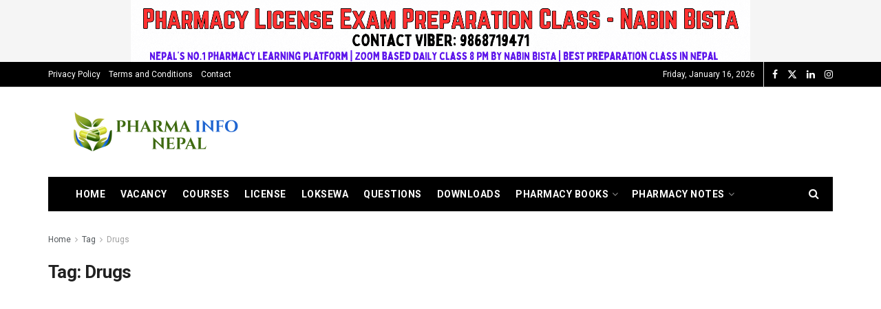

--- FILE ---
content_type: text/html; charset=utf-8
request_url: https://www.google.com/recaptcha/api2/aframe
body_size: 270
content:
<!DOCTYPE HTML><html><head><meta http-equiv="content-type" content="text/html; charset=UTF-8"></head><body><script nonce="VHtTzkUxO0uwWEfpZNA5LQ">/** Anti-fraud and anti-abuse applications only. See google.com/recaptcha */ try{var clients={'sodar':'https://pagead2.googlesyndication.com/pagead/sodar?'};window.addEventListener("message",function(a){try{if(a.source===window.parent){var b=JSON.parse(a.data);var c=clients[b['id']];if(c){var d=document.createElement('img');d.src=c+b['params']+'&rc='+(localStorage.getItem("rc::a")?sessionStorage.getItem("rc::b"):"");window.document.body.appendChild(d);sessionStorage.setItem("rc::e",parseInt(sessionStorage.getItem("rc::e")||0)+1);localStorage.setItem("rc::h",'1768584458113');}}}catch(b){}});window.parent.postMessage("_grecaptcha_ready", "*");}catch(b){}</script></body></html>